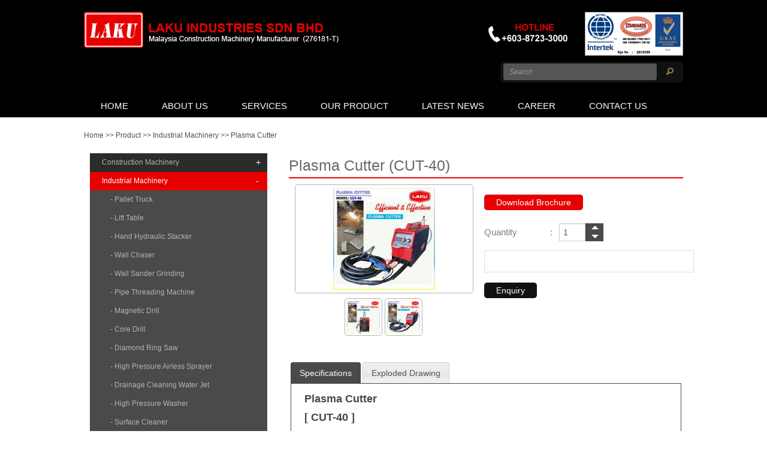

--- FILE ---
content_type: text/html; charset=UTF-8
request_url: https://www.laku.com.my/product/plasma-cutter-cut-40/
body_size: 56371
content:

<!doctype html>
<!--[if lt IE 7 ]><html class="ie ie6"> <![endif]-->
<!--[if IE 7 ]><html class="ie ie7"> <![endif]-->
<!--[if IE 8 ]><html class="ie ie8"> <![endif]-->
<!--[if (gte IE 9)|!(IE)]><!-->
<html>
<!--<![endif]-->
<head>
<title>Plasma Cutter (CUT-40)</title>
<meta name="google-site-verification" content="WtavWwbJjL3pyD98R-t_gq2WZa0-tzIGvyiYyMyWu2o" />
<meta http-equiv="X-Ua-Compatible" content="IE=Edge" />
<meta charset="UTF-8" />
<meta name="viewport" content="width=device-width, initial-scale=1.0">
<meta name="robots" content="index,follow,noodp" />
<meta name="Distribution" content="Global" />
<meta name="keywords" content="Plasma Cutter">
<meta name="description" content="Plasma Cutter (CUT-40)" />
<meta name="AREA" content="general">
<meta HTTP-EQUIV="Audience" content="all">
<meta name="author" content="https://www.laku.com.my:443/product/plasma-cutter-cut-40/">
<META HTTP-EQUIV="CHARSET" content="text/html;charset=us-ASCII">
<meta HTTP-EQUIV="content-language" CONTENT="en-US">
<meta name="RATING" CONTENT="General">
<link rel="canonical" href="https://www.laku.com.my:443/product/plasma-cutter-cut-40/" />
<link rel="shortcut icon" href="https://www.laku.com.my/images/tw_icon.ico" type="image/x-icon" >
<meta name="google-translate-customization" content="272b36bbab850282-4be6c8e1b433582f-g1d06b393eb60517b-12"></meta>

<script>
  (function(i,s,o,g,r,a,m){i['GoogleAnalyticsObject']=r;i[r]=i[r]||function(){
  (i[r].q=i[r].q||[]).push(arguments)},i[r].l=1*new Date();a=s.createElement(o),
  m=s.getElementsByTagName(o)[0];a.async=1;a.src=g;m.parentNode.insertBefore(a,m)
  })(window,document,'script','//www.google-analytics.com/analytics.js','ga');

  ga('create', 'UA-58316370-1', 'auto');
  ga('send', 'pageview');

</script>

<!-- Google Tag Manager -->
<script>(function(w,d,s,l,i){w[l]=w[l]||[];w[l].push({'gtm.start':
new Date().getTime(),event:'gtm.js'});var f=d.getElementsByTagName(s)[0],
j=d.createElement(s),dl=l!='dataLayer'?'&l='+l:'';j.async=true;j.src=
'https://www.googletagmanager.com/gtm.js?id='+i+dl;f.parentNode.insertBefore(j,f);
})(window,document,'script','dataLayer','GTM-KPHV9GX');</script>
<!-- End Google Tag Manager -->
<!--js-->
<script src="https://www.laku.com.my/js/jquery-1.8.2.min.js"></script>

<!--[if lt IE 9]>
    <script src="http://html5shiv.googlecode.com/svn/trunk/html5.js"></script>
<![endif]-->
<script src="https://www.laku.com.my/js/respond.src.js"></script>
<script src="https://www.laku.com.my/js/jquery-ui-1.8.20.custom.min.js"></script>
<script src="https://www.laku.com.my/bootstrap/js/bootstrap.min.js"></script>
<script src="https://www.laku.com.my/js/flexslider/jquery.flexslider.js"></script>
<script src="https://www.laku.com.my/js/jquery.html5-placeholder-shim.js"></script>
<script src="https://www.laku.com.my/js/jquery.colorbox.js"></script>

<!--[if lt IE 9]>
	<script src="https://www.laku.com.my/js/css3-mediaqueries.js"></script>
<![endif]-->
<!--end js-->

<link rel="stylesheet" href="https://www.laku.com.my/css/style.css">
<link rel="stylesheet" href="https://www.laku.com.my/css/jquery-ui-1.8.20.custom.css">
<link rel="stylesheet" href="https://www.laku.com.my/js/flexslider/flexslider.css"/>
<link rel="stylesheet" href="https://www.laku.com.my/bootstrap/css/bootstrap.css"/>
<link rel="stylesheet" href="https://www.laku.com.my/bootstrap/css/bootstrap-responsive.css"/>
<link rel="stylesheet" href="https://www.laku.com.my/css/colorbox.css">

<script>
jQuery( document ).ready( function( $ ) {
	
	$('body').addClass('js');
	  var $menu = $('#navmenu'),
	  	  $menulink = $('.navmenu-link'),
	  	  $menuTrigger = $('.has-subnavmenu > a .menuplus');

	$menulink.click(function(e) {
		e.preventDefault();
		$menulink.toggleClass('active');
		$menu.toggleClass('active');
	});

	$menuTrigger.click(function(e) {
		e.preventDefault();
		var $this = $(this).parent();
		var curIcon = $(this).html();
		if( curIcon == '+'){
			$(this).html('-');
		}else{
			$(this).html('+');
		}
		$this.toggleClass('active').next('ul').toggleClass('active');
	});

	$(function () {
		$(window).scroll(function () {
			if ($(this).scrollTop() > 100) {
				$('#back-top').fadeIn();
			} else {
				$('#back-top').fadeOut();
			}
		});

		// scroll body to 0px on click
		$('#back-top').click(function () {
			$('body,html').animate({
				scrollTop: 0
			}, 800);
			return false;
		});
	});
});
</script>

</head>
<body>
    <!-- Google Tag Manager (noscript) -->
    <noscript><iframe src="https://www.googletagmanager.com/ns.html?id=GTM-KPHV9GX"
    height="0" width="0" style="display:none;visibility:hidden"></iframe></noscript>
    <!-- End Google Tag Manager (noscript) -->

	<div id="back-top"><img src="https://www.laku.com.my/images/icon_top.png" alt="" /></div>
	<div id="wrap">
		<div class="headerDiv">
			<div class="container">
				<div class="row-fluid mt-20">
			    	<div class="span6 mylogoDiv">
			        	<a href="https://www.laku.com.my/"><img src="https://www.laku.com.my/images/icons/logo.png" alt="" /></a>
			        </div>
			    	<div class="span6">
			    		<div class="isoDiv">
			    			<img src="https://www.laku.com.my/images/hotline.png" alt="Hotline 1700-81-4877" />
			    			&nbsp;&nbsp;
			    			<img src="https://www.laku.com.my/images/iso.jpg" alt="ISO" />
			    		</div>
			    		<div id="search-form">
							<form method="get" id="searchform" action="https://www.laku.com.my/product/">
								<input name="s" id="searchinput" placeholder="Search" type="text" value="">
								<input id="searchsubmit" type="submit" value="">
							</form>
						</div>
			    	</div>
			    </div>
				<div class="clearfix"></div>
			    <div class="row-fluid myMenu">
			    	<div class="span12 myNavDiv">
			        	<a class="navmenu-link" href="#menu">Menu</a>
						<nav id="navmenu" class="navmenu">
							<ul>
					        									        											        <li>
								        		<a href="https://www.laku.com.my/home/" class=" ">Home</a>
								        	</li>
								        									        									        	<li class="has-subnavmenu">
					        					<a href="https://www.laku.com.my/about-us/" class="">About us <div class="menuplus">+</div></a>
					        					<ul class="sub-navmenu">
					        											        					</ul>
					        				</li>
								        									        									        	<li class="has-subnavmenu">
					        					<a href="http://www.laku.com.my/our-services" class="">Services <div class="menuplus">+</div></a>
					        					<ul class="sub-navmenu">
					        																		        	<li><a href="https://www.laku.com.my/our-services/" class=" child1">Our Services</a></li>
												        						        					</ul>
					        				</li>
								        									        									        	<li class="has-subnavmenu">
					        					<a href="https://www.laku.com.my/our-product/" class="">Our Product <div class="menuplus">+</div></a>
					        					<ul class="sub-navmenu">
					        																		        	<li><a href="http://www.laku.com.my/category/construction-machinery/" class=" child1">Construction Machinery</a></li>
												        													        	<li><a href="http://www.laku.com.my/category/industrial-machinery/" class=" child1">Industrial Machinery</a></li>
												        													        	<li><a href="http://www.laku.com.my/category/agricultural-machinery/" class=" child1">Agricultural Machinery</a></li>
												        													        	<li><a href="http://www.laku.com.my/category/food-machinery/" class=" child1">Food Machinery</a></li>
												        													        	<li><a href="http://www.laku.com.my/category/used-machines/" class=" child1">Used Machines</a></li>
												        						        					</ul>
					        				</li>
								        									        											        <li>
								        		<a href="https://www.laku.com.my/latest-news/" class=" ">Latest News</a>
								        	</li>
								        									        											        <li>
								        		<a href="https://www.laku.com.my/career/" class=" ">Career</a>
								        	</li>
								        									        											        <li>
								        		<a href="https://www.laku.com.my/contact-us/" class=" ">Contact Us</a>
								        	</li>
								        						        </ul>
						</nav>
			        </div>
			        
				</div>
				<div class="clearfix"></div>
			</div>
		</div>
		<div class="container">	<link rel="stylesheet" type="text/css" href="https://www.laku.com.my/js/jrating/jRating.jquery.css" media="screen" />
	<script type="text/javascript" src="https://www.laku.com.my/js/jrating/jRating.jquery.js"></script>
	<script type="text/javascript" src="https://www.laku.com.my/js/flexisel/jquery.flexisel.js"></script>
	<link rel="stylesheet" type="text/css" media="all" href="https://www.laku.com.my/js/flexisel/flexisel.css" />

	<script type="text/javascript">
	jQuery(document).ready(function(){
		jQuery("a.groupImage").colorbox({rel:'group1', reposition: true, maxWidth:'100%'});
		
		$("#myflexiselFea").flexisel({
			animationSpeed: 250,
			visibleItems:4,
			enableResponsiveBreakpoints: true,
	    	responsiveBreakpoints: { 
	    		portrait: { 
	    			changePoint:480,
	    			visibleItems: 1
	    		}, 
	    		landscape: { 
	    			changePoint:640,
	    			visibleItems: 2
	    		},
	    		tablet: { 
	    			changePoint:978,
	    			visibleItems: 3
	    		}
	    	}
	    });
	    $( "#tabs" ).tabs();
	});
	</script>
    
    <div class="row-fluid" style="margin:10px 0;">
    	<div class="span12 breadcrumbsDiv">
    		<a href="https://www.laku.com.my/">Home</a>&nbsp;>>&nbsp;<a href="https://www.laku.com.my/product/">Product</a>&nbsp;>>&nbsp;<a href="https://www.laku.com.my/category/industrial-machinery/">Industrial Machinery</a>&nbsp;>>&nbsp;<a href="https://www.laku.com.my/category/plasma-cutter/">Plasma Cutter</a>    	</div>
    </div>
    
    <div class="row-fluid" id="prodContDiv">
    	<div class="span4">
    		
<script type="text/javascript">
jQuery(document).ready(function(){
 	var $menuTrigger1 = $('.menutop > div.toggle');
	$menuTrigger1.click(function(e) {
		e.preventDefault();
		var $this = $(this).parent();
		var curIcon = $(this).html();
		if( curIcon == '+'){
			$(this).html('-');
		}else{
			$(this).html('+');
		}
		$this.toggleClass('active').next('ul').toggleClass('active');
	});
});
</script>

<div class="catNavDiv">
		<div id="menu1">
	 	<ul class="navmenu1">
	 			   		<li>
	   			<div class="menutop ">
	   				<a href="https://www.laku.com.my/category/construction-machinery/" class="">Construction Machinery</a>
	   					   					<div class="toggle">+</div></div>
	   					<ul class="submenu">
	   						   							<li>
	   								<div class="menutop  ">
	   									<a href="https://www.laku.com.my/category/vibratory-plate-compactor/" class="">- Vibratory Plate Compactor</a>
	   															   					</div>
						   					   							</li>
	   							   							<li>
	   								<div class="menutop  ">
	   									<a href="https://www.laku.com.my/category/tamping-rammer/" class="">- Tamping Rammer</a>
	   															   					</div>
						   					   							</li>
	   							   							<li>
	   								<div class="menutop  ">
	   									<a href="https://www.laku.com.my/category/concrete-cutter/" class="">- Concrete Cutter</a>
	   															   					</div>
						   					   							</li>
	   							   							<li>
	   								<div class="menutop  ">
	   									<a href="https://www.laku.com.my/category/concrete-trowelling-machine/" class="">- Concrete Trowelling Machine</a>
	   															   					</div>
						   					   							</li>
	   							   							<li>
	   								<div class="menutop  ">
	   									<a href="https://www.laku.com.my/category/concrete-screed/" class="">- Concrete Screed</a>
	   															   					</div>
						   					   							</li>
	   							   							<li>
	   								<div class="menutop  ">
	   									<a href="https://www.laku.com.my/category/screed-rail/" class="">- Screed Rail</a>
	   															   					</div>
						   					   							</li>
	   							   							<li>
	   								<div class="menutop  ">
	   									<a href="https://www.laku.com.my/category/tile-breaker/" class="">- Tile Breaker</a>
	   															   					</div>
						   					   							</li>
	   							   							<li>
	   								<div class="menutop  ">
	   									<a href="https://www.laku.com.my/category/surface-preparation-machinery/" class="">- Surface Preparation Machinery</a>
	   															   					</div>
						   					   							</li>
	   							   							<li>
	   								<div class="menutop  ">
	   									<a href="https://www.laku.com.my/category/pendulum-type-concrete-vibrator/" class="">- Pendulum Type Concrete Vibrator</a>
	   															   					</div>
						   					   							</li>
	   							   							<li>
	   								<div class="menutop  ">
	   									<a href="https://www.laku.com.my/category/submersible-pump/" class="">- Submersible Pump</a>
	   															   					</div>
						   					   							</li>
	   							   							<li>
	   								<div class="menutop  ">
	   									<a href="https://www.laku.com.my/category/drive-unit/" class="">- Drive Unit</a>
	   															   					</div>
						   					   							</li>
	   							   							<li>
	   								<div class="menutop  ">
	   									<a href="https://www.laku.com.my/category/self-priming-centrifugal-pump/" class="">- Self Priming Centrifugal Pump</a>
	   															   					</div>
						   					   							</li>
	   							   							<li>
	   								<div class="menutop  ">
	   									<a href="https://www.laku.com.my/category/sakura-self-priming-pump/" class="">- Sakura Self Priming Pump</a>
	   															   					</div>
						   					   							</li>
	   							   							<li>
	   								<div class="menutop  ">
	   									<a href="https://www.laku.com.my/category/submersible-sewage-pump-wq100-10/" class="">- Submersible Sewage Pump (WQ100-10)</a>
	   															   					</div>
						   					   							</li>
	   							   							<li>
	   								<div class="menutop  ">
	   									<a href="https://www.laku.com.my/category/submersible-sewage-pump-ks-series/" class="">- Submersible Sewage Pump (KS-Series)</a>
	   															   					</div>
						   					   							</li>
	   							   							<li>
	   								<div class="menutop  ">
	   									<a href="https://www.laku.com.my/category/pneumatic-diaphragm-pump/" class="">- Pneumatic Diaphragm Pump</a>
	   															   					</div>
						   					   							</li>
	   							   							<li>
	   								<div class="menutop  ">
	   									<a href="https://www.laku.com.my/category/high-pressure-cleaner/" class="">- High Pressure Cleaner</a>
	   															   					</div>
						   					   							</li>
	   							   							<li>
	   								<div class="menutop  ">
	   									<a href="https://www.laku.com.my/category/plunger-pump/" class="">- Plunger Pump</a>
	   															   					</div>
						   					   							</li>
	   							   							<li>
	   								<div class="menutop  ">
	   									<a href="https://www.laku.com.my/category/sludge-pump/" class="">- Sludge Pump</a>
	   															   					</div>
						   					   							</li>
	   							   							<li>
	   								<div class="menutop  ">
	   									<a href="https://www.laku.com.my/category/lay-flat-hose/" class="">- Lay Flat Hose</a>
	   															   					</div>
						   					   							</li>
	   							   							<li>
	   								<div class="menutop  ">
	   									<a href="https://www.laku.com.my/category/corrugated-suction-hose/" class="">- Corrugated Suction Hose</a>
	   															   					</div>
						   					   							</li>
	   							   							<li>
	   								<div class="menutop  ">
	   									<a href="https://www.laku.com.my/category/centrifugal-lorry-washing-pump/" class="">- Centrifugal Lorry Washing Pump</a>
	   															   					</div>
						   					   							</li>
	   							   							<li>
	   								<div class="menutop  ">
	   									<a href="https://www.laku.com.my/category/hydraulic-submersible-water-pump/" class="">- Hydraulic Submersible Water Pump</a>
	   															   					</div>
						   					   							</li>
	   							   							<li>
	   								<div class="menutop  ">
	   									<a href="https://www.laku.com.my/category/river-sand-pump/" class="">- River Sand Pump</a>
	   															   					</div>
						   					   							</li>
	   							   							<li>
	   								<div class="menutop  ">
	   									<a href="https://www.laku.com.my/category/diesel-engine-centrifugal-water-pump/" class="">- Diesel Engine Centrifugal Water Pump</a>
	   															   					</div>
						   					   							</li>
	   							   							<li>
	   								<div class="menutop  ">
	   									<a href="https://www.laku.com.my/category/fuel-transfer-pump-with-meter/" class="">- Fuel Transfer Pump with Meter</a>
	   															   					</div>
						   					   							</li>
	   							   							<li>
	   								<div class="menutop  ">
	   									<a href="https://www.laku.com.my/category/bar-bender-bar-cutter/" class="">- Bar Bender & Bar Cutter</a>
	   															   					</div>
						   					   							</li>
	   							   							<li>
	   								<div class="menutop  ">
	   									<a href="https://www.laku.com.my/category/rebar-cutter-rebar-bender/" class="">- Rebar Cutter & Rebar Bender</a>
	   															   					</div>
						   					   							</li>
	   							   							<li>
	   								<div class="menutop  ">
	   									<a href="https://www.laku.com.my/category/masonry-saw/" class="">- Masonry Saw</a>
	   															   					</div>
						   					   							</li>
	   							   							<li>
	   								<div class="menutop  ">
	   									<a href="https://www.laku.com.my/category/concrete-mixer/" class="">- Concrete Mixer</a>
	   															   					</div>
						   					   							</li>
	   							   							<li>
	   								<div class="menutop  ">
	   									<a href="https://www.laku.com.my/category/pan-mixer/" class="">- Pan Mixer</a>
	   															   					</div>
						   					   							</li>
	   							   							<li>
	   								<div class="menutop  ">
	   									<a href="https://www.laku.com.my/category/grout-pump/" class="">- Grout Pump</a>
	   															   					</div>
						   					   							</li>
	   							   							<li>
	   								<div class="menutop  ">
	   									<a href="https://www.laku.com.my/category/portable-lifting-hoist/" class="">- Portable Lifting Hoist</a>
	   															   					</div>
						   					   							</li>
	   							   							<li>
	   								<div class="menutop  ">
	   									<a href="https://www.laku.com.my/category/walk-behind-roller-compactor/" class="">- Walk-behind Roller Compactor</a>
	   															   					</div>
						   					   							</li>
	   							   							<li>
	   								<div class="menutop  ">
	   									<a href="https://www.laku.com.my/category/external-vibrator/" class="">- External Vibrator</a>
	   															   					</div>
						   					   							</li>
	   							   							<li>
	   								<div class="menutop  ">
	   									<a href="https://www.laku.com.my/category/road-curb-machine/" class="">- Road Curb Machine</a>
	   															   					</div>
						   					   							</li>
	   							   							<li>
	   								<div class="menutop  ">
	   									<a href="https://www.laku.com.my/category/mini-curb-machine/" class="">- Mini Curb Machine</a>
	   															   					</div>
						   					   							</li>
	   							   							<li>
	   								<div class="menutop  ">
	   									<a href="https://www.laku.com.my/category/road-marking-machine/" class="">- Road Marking Machine</a>
	   															   					</div>
						   					   							</li>
	   							   							<li>
	   								<div class="menutop  ">
	   									<a href="https://www.laku.com.my/category/thermoplastic-preheater/" class="">- Thermoplastic Preheater</a>
	   															   					</div>
						   					   							</li>
	   							   							<li>
	   								<div class="menutop  ">
	   									<a href="https://www.laku.com.my/category/line-marking-machine/" class="">- Line Marking Machine</a>
	   															   					</div>
						   					   							</li>
	   							   							<li>
	   								<div class="menutop  ">
	   									<a href="https://www.laku.com.my/category/concrete-bucket/" class="">- Concrete Bucket</a>
	   															   					</div>
						   					   							</li>
	   							   							<li>
	   								<div class="menutop  ">
	   									<a href="https://www.laku.com.my/category/screed-pump/" class="">- Screed Pump</a>
	   															   					</div>
						   					   							</li>
	   							   							<li>
	   								<div class="menutop  ">
	   									<a href="https://www.laku.com.my/category/vibroair-paving-breaker/" class="">- VIBROAIR Paving Breaker</a>
	   															   					</div>
						   					   							</li>
	   							   							<li>
	   								<div class="menutop  ">
	   									<a href="https://www.laku.com.my/category/mortar-pump/" class="">- Mortar Pump</a>
	   															   					</div>
						   					   							</li>
	   							   							<li>
	   								<div class="menutop  ">
	   									<a href="https://www.laku.com.my/category/lighting-tower/" class="">- Lighting Tower</a>
	   															   					</div>
						   					   							</li>
	   							   							<li>
	   								<div class="menutop  ">
	   									<a href="https://www.laku.com.my/category/oil-tray-laku-industries-sdn-bhd/" class="">- Oil Tray</a>
	   															   					</div>
						   					   							</li>
	   							   							<li>
	   								<div class="menutop  ">
	   									<a href="https://www.laku.com.my/category/changchai-diesel-generator/" class="">- ChangChai Diesel Generator</a>
	   															   					</div>
						   					   							</li>
	   							   							<li>
	   								<div class="menutop  ">
	   									<a href="https://www.laku.com.my/category/bare-engine/" class="">- Bare Engine</a>
	   															   					</div>
						   					   							</li>
	   							   							<li>
	   								<div class="menutop  ">
	   									<a href="https://www.laku.com.my/category/sakura-gasoline-engine/" class="">- Sakura Gasoline Engine</a>
	   															   					</div>
						   					   							</li>
	   							   					</ul>
	   						   		</li>
	   			   		<li>
	   			<div class="menutop myactive">
	   				<a href="https://www.laku.com.my/category/industrial-machinery/" class="">Industrial Machinery</a>
	   					   					<div class="toggle">-</div></div>
	   					<ul class="submenu active">
	   						   							<li>
	   								<div class="menutop  ">
	   									<a href="https://www.laku.com.my/category/pallet-truck/" class="">- Pallet Truck</a>
	   															   					</div>
						   					   							</li>
	   							   							<li>
	   								<div class="menutop  ">
	   									<a href="https://www.laku.com.my/category/lift-table/" class="">- Lift Table</a>
	   															   					</div>
						   					   							</li>
	   							   							<li>
	   								<div class="menutop  ">
	   									<a href="https://www.laku.com.my/category/hand-hydraulic-stacker/" class="">- Hand Hydraulic Stacker</a>
	   															   					</div>
						   					   							</li>
	   							   							<li>
	   								<div class="menutop  ">
	   									<a href="https://www.laku.com.my/category/wall-chaser/" class="">- Wall Chaser</a>
	   															   					</div>
						   					   							</li>
	   							   							<li>
	   								<div class="menutop  ">
	   									<a href="https://www.laku.com.my/category/wall-sander-grinding/" class="">- Wall Sander Grinding</a>
	   															   					</div>
						   					   							</li>
	   							   							<li>
	   								<div class="menutop  ">
	   									<a href="https://www.laku.com.my/category/pipe-threading-machine/" class="">- Pipe Threading Machine</a>
	   															   					</div>
						   					   							</li>
	   							   							<li>
	   								<div class="menutop  ">
	   									<a href="https://www.laku.com.my/category/magnetic-drill/" class="">- Magnetic Drill</a>
	   															   					</div>
						   					   							</li>
	   							   							<li>
	   								<div class="menutop  ">
	   									<a href="https://www.laku.com.my/category/core-drill/" class="">- Core Drill</a>
	   															   					</div>
						   					   							</li>
	   							   							<li>
	   								<div class="menutop  ">
	   									<a href="https://www.laku.com.my/category/diamond-ring-saw/" class="">- Diamond Ring Saw</a>
	   															   					</div>
						   					   							</li>
	   							   							<li>
	   								<div class="menutop  ">
	   									<a href="https://www.laku.com.my/category/high-pressure-airless-sprayer/" class="">- High Pressure Airless Sprayer</a>
	   															   					</div>
						   					   							</li>
	   							   							<li>
	   								<div class="menutop  ">
	   									<a href="https://www.laku.com.my/category/drainage-cleaning-water-jet/" class="">- Drainage Cleaning Water Jet</a>
	   															   					</div>
						   					   							</li>
	   							   							<li>
	   								<div class="menutop  ">
	   									<a href="https://www.laku.com.my/category/high-pressure-washer/" class="">- High Pressure Washer</a>
	   															   					</div>
						   					   							</li>
	   							   							<li>
	   								<div class="menutop  ">
	   									<a href="https://www.laku.com.my/category/surface-cleaner/" class="">- Surface Cleaner</a>
	   															   					</div>
						   					   							</li>
	   							   							<li>
	   								<div class="menutop  ">
	   									<a href="https://www.laku.com.my/category/variable-frequency-pump-system/" class="">- Variable-Frequency Pump System</a>
	   															   					</div>
						   					   							</li>
	   							   							<li>
	   								<div class="menutop  ">
	   									<a href="https://www.laku.com.my/category/portable-welding-machine/" class="">- Portable Welding Machine</a>
	   															   					</div>
						   					   							</li>
	   							   							<li>
	   								<div class="menutop  myactive">
	   									<a href="https://www.laku.com.my/category/plasma-cutter/" class="activeLink">- Plasma Cutter</a>
	   															   					</div>
						   					   							</li>
	   							   							<li>
	   								<div class="menutop  ">
	   									<a href="https://www.laku.com.my/category/gasoline-welding-machine/" class="">- Gasoline Welding Machine</a>
	   															   					</div>
						   					   							</li>
	   							   							<li>
	   								<div class="menutop  ">
	   									<a href="https://www.laku.com.my/category/oil-free-air-compressor/" class="">- OIL-FREE Air Compressor</a>
	   															   					</div>
						   					   							</li>
	   							   							<li>
	   								<div class="menutop  ">
	   									<a href="https://www.laku.com.my/category/pneumatic-tools/" class="">- Pneumatic Tools</a>
	   															   					</div>
						   					   							</li>
	   							   							<li>
	   								<div class="menutop  ">
	   									<a href="https://www.laku.com.my/category/magnetic-lifter/" class="">- Magnetic Lifter</a>
	   															   					</div>
						   					   							</li>
	   							   							<li>
	   								<div class="menutop  ">
	   									<a href="https://www.laku.com.my/category/electric-chain-hoist/" class="">- Electric Chain Hoist</a>
	   															   					</div>
						   					   							</li>
	   							   							<li>
	   								<div class="menutop  ">
	   									<a href="https://www.laku.com.my/category/concrete-block-clamp/" class="">- Concrete Block Clamp</a>
	   															   					</div>
						   					   							</li>
	   							   							<li>
	   								<div class="menutop  ">
	   									<a href="https://www.laku.com.my/category/electric-shop-press/" class="">- Electric Shop Press</a>
	   															   					</div>
						   					   							</li>
	   							   							<li>
	   								<div class="menutop  ">
	   									<a href="https://www.laku.com.my/category/robin-generators/" class="">- Robin Generators</a>
	   															   					</div>
						   					   							</li>
	   							   							<li>
	   								<div class="menutop  ">
	   									<a href="https://www.laku.com.my/category/zs-power-gasoline-generator/" class="">- ZS POWER Gasoline Generator</a>
	   															   					</div>
						   					   							</li>
	   							   							<li>
	   								<div class="menutop  ">
	   									<a href="https://www.laku.com.my/category/zs-power-generator/" class="">- ZS POWER Generator</a>
	   															   					</div>
						   					   							</li>
	   							   							<li>
	   								<div class="menutop  ">
	   									<a href="https://www.laku.com.my/category/atlanta-silent-diesel-generator/" class="">- Atlanta Silent Diesel Generator</a>
	   															   					</div>
						   					   							</li>
	   							   							<li>
	   								<div class="menutop  ">
	   									<a href="https://www.laku.com.my/category/hydraulic-power-pack/" class="">- Hydraulic Power Pack</a>
	   															   					</div>
						   					   							</li>
	   							   							<li>
	   								<div class="menutop  ">
	   									<a href="https://www.laku.com.my/category/mini-skid-steer-loader/" class="">- Mini Skid Steer Loader</a>
	   															   					</div>
						   					   							</li>
	   							   							<li>
	   								<div class="menutop  ">
	   									<a href="https://www.laku.com.my/category/self-propelled-scissor-lifts/" class="">- Self-Propelled Scissor Lifts</a>
	   															   					</div>
						   					   							</li>
	   							   							<li>
	   								<div class="menutop  ">
	   									<a href="https://www.laku.com.my/category/worm-gear-box/" class="">- Worm Gear Box</a>
	   															   					</div>
						   					   							</li>
	   							   							<li>
	   								<div class="menutop  ">
	   									<a href="https://www.laku.com.my/category/electric-motor/" class="">- Electric Motor</a>
	   															   					</div>
						   					   							</li>
	   							   							<li>
	   								<div class="menutop  ">
	   									<a href="https://www.laku.com.my/category/vacuum-cleaner/" class="">- Vacuum Cleaner</a>
	   															   					</div>
						   					   							</li>
	   							   							<li>
	   								<div class="menutop  ">
	   									<a href="https://www.laku.com.my/category/flow-meter/" class="">- Flow Meter</a>
	   															   					</div>
						   					   							</li>
	   							   							<li>
	   								<div class="menutop  ">
	   									<a href="https://www.laku.com.my/category/conveyor/" class="">- Conveyor</a>
	   															   					</div>
						   					   							</li>
	   							   							<li>
	   								<div class="menutop  ">
	   									<a href="https://www.laku.com.my/category/wheel-series/" class="">- Wheel Series</a>
	   															   					</div>
						   					   							</li>
	   							   							<li>
	   								<div class="menutop  ">
	   									<a href="https://www.laku.com.my/category/200w-solar-light/" class="">- 200W Solar Light</a>
	   															   					</div>
						   					   							</li>
	   							   					</ul>
	   						   		</li>
	   			   		<li>
	   			<div class="menutop ">
	   				<a href="https://www.laku.com.my/category/agricultural-machinery/" class="">Agricultural Machinery</a>
	   					   					<div class="toggle">+</div></div>
	   					<ul class="submenu">
	   						   							<li>
	   								<div class="menutop  ">
	   									<a href="https://www.laku.com.my/category/brush-cutter/" class="">- Brush Cutter</a>
	   															   					</div>
						   					   							</li>
	   							   							<li>
	   								<div class="menutop  ">
	   									<a href="https://www.laku.com.my/category/knapsack-sprayer-psh-350/" class="">- Knapsack Sprayer (PSH-350)</a>
	   															   					</div>
						   					   							</li>
	   							   							<li>
	   								<div class="menutop  ">
	   									<a href="https://www.laku.com.my/category/knapsack-sprayer-lks-900/" class="">- Knapsack Sprayer (LKS-900)</a>
	   															   					</div>
						   					   							</li>
	   							   							<li>
	   								<div class="menutop  ">
	   									<a href="https://www.laku.com.my/category/power-sprayer/" class="">- Power Sprayer</a>
	   															   					</div>
						   					   							</li>
	   							   							<li>
	   								<div class="menutop  ">
	   									<a href="https://www.laku.com.my/category/blower/" class="">- Blower</a>
	   															   					</div>
						   					   							</li>
	   							   							<li>
	   								<div class="menutop  ">
	   									<a href="https://www.laku.com.my/category/cultivator/" class="">- Cultivator</a>
	   															   					</div>
						   					   							</li>
	   							   							<li>
	   								<div class="menutop  ">
	   									<a href="https://www.laku.com.my/category/walking-tractor/" class="">- Walking Tractor</a>
	   															   					</div>
						   					   							</li>
	   							   							<li>
	   								<div class="menutop  ">
	   									<a href="https://www.laku.com.my/category/mini-tiller/" class="">- Mini Tiller</a>
	   															   					</div>
						   					   							</li>
	   							   							<li>
	   								<div class="menutop  ">
	   									<a href="https://www.laku.com.my/category/sod-cutter/" class="">- Sod Cutter</a>
	   															   					</div>
						   					   							</li>
	   							   							<li>
	   								<div class="menutop  ">
	   									<a href="https://www.laku.com.my/category/lawn-mower/" class="">- Lawn Mower</a>
	   															   					</div>
						   					   							</li>
	   							   							<li>
	   								<div class="menutop  ">
	   									<a href="https://www.laku.com.my/category/self-propel-lawn-mower/" class="">- Self Propel Lawn Mower</a>
	   															   					</div>
						   					   							</li>
	   							   							<li>
	   								<div class="menutop  ">
	   									<a href="https://www.laku.com.my/category/walk-behind-sweeper-zg-55t/" class="">- Walk Behind Sweeper (ZG-55T)</a>
	   															   					</div>
						   					   							</li>
	   							   							<li>
	   								<div class="menutop  ">
	   									<a href="https://www.laku.com.my/category/hedge-trimmer/" class="">- Hedge Trimmer</a>
	   															   					</div>
						   					   							</li>
	   							   							<li>
	   								<div class="menutop  ">
	   									<a href="https://www.laku.com.my/category/chainsaw/" class="">- Chainsaw</a>
	   															   					</div>
						   					   							</li>
	   							   							<li>
	   								<div class="menutop  ">
	   									<a href="https://www.laku.com.my/category/petrol-saw/" class="">- Petrol Saw</a>
	   															   					</div>
						   					   							</li>
	   							   							<li>
	   								<div class="menutop  ">
	   									<a href="https://www.laku.com.my/category/trencher/" class="">- Trencher</a>
	   															   					</div>
						   					   							</li>
	   							   							<li>
	   								<div class="menutop  ">
	   									<a href="https://www.laku.com.my/category/lawn-roller/" class="">- Lawn Roller</a>
	   															   					</div>
						   					   							</li>
	   							   							<li>
	   								<div class="menutop  ">
	   									<a href="https://www.laku.com.my/category/stump-grinder/" class="">- Stump Grinder</a>
	   															   					</div>
						   					   							</li>
	   							   							<li>
	   								<div class="menutop  ">
	   									<a href="https://www.laku.com.my/category/wood-chipper/" class="">- Wood Chipper</a>
	   															   					</div>
						   					   							</li>
	   							   							<li>
	   								<div class="menutop  ">
	   									<a href="https://www.laku.com.my/category/grass-chopper-machine/" class="">- Grass Chopper Machine</a>
	   															   					</div>
						   					   							</li>
	   							   							<li>
	   								<div class="menutop  ">
	   									<a href="https://www.laku.com.my/category/piling-machine/" class="">- Piling Machine</a>
	   															   					</div>
						   					   							</li>
	   							   							<li>
	   								<div class="menutop  ">
	   									<a href="https://www.laku.com.my/category/earth-auger/" class="">- Earth Auger</a>
	   															   					</div>
						   					   							</li>
	   							   							<li>
	   								<div class="menutop  ">
	   									<a href="https://www.laku.com.my/category/power-sprayer-160l-60l-tank/" class="">- Power Sprayer 160L / 60L Tank</a>
	   															   					</div>
						   					   							</li>
	   							   							<li>
	   								<div class="menutop  ">
	   									<a href="https://www.laku.com.my/category/pvc-spray-hose-air-hose/" class="">- PVC Spray Hose | Air Hose</a>
	   															   					</div>
						   					   							</li>
	   							   							<li>
	   								<div class="menutop  ">
	   									<a href="https://www.laku.com.my/category/thermal-fogger/" class="">- Thermal Fogger</a>
	   															   					</div>
						   					   							</li>
	   							   							<li>
	   								<div class="menutop  ">
	   									<a href="https://www.laku.com.my/category/mini-fogging-machine/" class="">- Mini Fogging Machine</a>
	   															   					</div>
						   					   							</li>
	   							   					</ul>
	   						   		</li>
	   			   		<li>
	   			<div class="menutop ">
	   				<a href="https://www.laku.com.my/category/food-machinery/" class="">Food Machinery</a>
	   					   					<div class="toggle">+</div></div>
	   					<ul class="submenu">
	   						   							<li>
	   								<div class="menutop  ">
	   									<a href="https://www.laku.com.my/category/food-mixer/" class="">- Food Mixer</a>
	   															   					</div>
						   					   							</li>
	   							   							<li>
	   								<div class="menutop  ">
	   									<a href="https://www.laku.com.my/category/spiral-mixer/" class="">- Spiral Mixer</a>
	   															   					</div>
						   					   							</li>
	   							   							<li>
	   								<div class="menutop  ">
	   									<a href="https://www.laku.com.my/category/dough-mixer/" class="">- Dough Mixer</a>
	   															   					</div>
						   					   							</li>
	   							   							<li>
	   								<div class="menutop  ">
	   									<a href="https://www.laku.com.my/category/bean-grinders/" class="">- Bean Grinders</a>
	   															   					</div>
						   					   							</li>
	   							   							<li>
	   								<div class="menutop  ">
	   									<a href="https://www.laku.com.my/category/bread-slicer/" class="">- Bread Slicer</a>
	   															   					</div>
						   					   							</li>
	   							   							<li>
	   								<div class="menutop  ">
	   									<a href="https://www.laku.com.my/category/bakery-ovens/" class="">- Bakery Ovens</a>
	   															   					</div>
						   					   							</li>
	   							   							<li>
	   								<div class="menutop  ">
	   									<a href="https://www.laku.com.my/category/bread-fermentation-box-prover/" class="">- Bread Fermentation Box (Prover)</a>
	   															   					</div>
						   					   							</li>
	   							   							<li>
	   								<div class="menutop  ">
	   									<a href="https://www.laku.com.my/category/disc-mills/" class="">- Disc Mills</a>
	   															   					</div>
						   					   							</li>
	   							   							<li>
	   								<div class="menutop  ">
	   									<a href="https://www.laku.com.my/category/food-grinder/" class="">- Food Grinder</a>
	   															   					</div>
						   					   							</li>
	   							   							<li>
	   								<div class="menutop  ">
	   									<a href="https://www.laku.com.my/category/ice-shaving-machines/" class="">- Ice Shaving Machines</a>
	   															   					</div>
						   					   							</li>
	   							   							<li>
	   								<div class="menutop  ">
	   									<a href="https://www.laku.com.my/category/snack-bar-machines/" class="">- Snack Bar Machines</a>
	   															   					</div>
						   					   							</li>
	   							   							<li>
	   								<div class="menutop  ">
	   									<a href="https://www.laku.com.my/category/commercial-kitchen-machines/" class="">- Commercial Kitchen Machines</a>
	   															   					</div>
						   					   							</li>
	   							   							<li>
	   								<div class="menutop  ">
	   									<a href="https://www.laku.com.my/category/noodle-making-cum-dough-mixer/" class="">- Noodle Making cum Dough Mixer</a>
	   															   					</div>
						   					   							</li>
	   							   							<li>
	   								<div class="menutop  ">
	   									<a href="https://www.laku.com.my/category/universal-fritters/" class="">- Universal Fritters</a>
	   															   					</div>
						   					   							</li>
	   							   							<li>
	   								<div class="menutop  ">
	   									<a href="https://www.laku.com.my/category/traditional-medicine-machine/" class="">- Traditional Medicine Machine</a>
	   															   					</div>
						   					   							</li>
	   							   							<li>
	   								<div class="menutop  ">
	   									<a href="https://www.laku.com.my/category/stainless-steel-table-cart/" class="">- Stainless Steel Table & Cart</a>
	   															   					</div>
						   					   							</li>
	   							   							<li>
	   								<div class="menutop  ">
	   									<a href="https://www.laku.com.my/category/insect-killers/" class="">- Insect Killers</a>
	   															   					</div>
						   					   							</li>
	   							   							<li>
	   								<div class="menutop  ">
	   									<a href="https://www.laku.com.my/category/ozone-disinfectant-machine/" class="">- Ozone Disinfectant Machine</a>
	   															   					</div>
						   					   							</li>
	   							   					</ul>
	   						   		</li>
	   			   		<li>
	   			<div class="menutop ">
	   				<a href="https://www.laku.com.my/category/used-machines/" class="">Used Machines</a>
	   					   					</div>
	   					   		</li>
	   			 	</ul>
	</div>
	 
</div>
    	</div>
    	<div class="span8">
    		<h1 style="margin-top:0px !important; color:#696969; border-bottom:2px solid #e70000; margin-bottom:10px !important;">Plasma Cutter (CUT-40)</h1>
    		<div id="noticeDiv2"></div>
    			    		<div class="productDetailDiv">
	    			<div class="imageContainer">
	    				<div class="feaImage">
	    					<a class="ajax groupImage" href="https://www.laku.com.my/images/uploads/product/418/lk_plasma-cutter-cut-40.jpg" title=""><img src="https://www.laku.com.my/images/uploads/product/418/thumb/thumb_plasma-cutter-cut-40.jpg" alt="Plasma Cutter (CUT-40)" /></a>
	    				</div>
	    						    				<div class="subImage">
		    														<a class="ajax groupImage" href="https://www.laku.com.my/images/uploads/product/418/lk_plasma-cutter-cut-40-1.jpg" title=""><img src="https://www.laku.com.my/images/uploads/product/418/thumb/thumb_plasma-cutter-cut-40-1.jpg" alt="Plasma Cutter (CUT-40)" title="" width="75"/></a>		
																	<a class="ajax groupImage" href="https://www.laku.com.my/images/uploads/product/418/lk_plasma-cutter-cut-40.jpg" title=""><img src="https://www.laku.com.my/images/uploads/product/418/thumb/thumb_plasma-cutter-cut-40.jpg" alt="Plasma Cutter (CUT-40)" title="" width="75"/></a>		
										    				</div>
	    					    			</div>
	    			<div class="prodInfoContainer">
	    				<div class="prodDesc"></div>
	    				<br/>
	    											<a href="?downloadFile=plasma-cutter-cut-40.pdf" class="submitBtn">Download Brochure</a>
							<br/><br/>
							    				<div class="prodInfoDiv1 mt-10">Quantity</div>
	    				<div class="prodInfoDiv2 mt-10">:</div>
	    				<div class="prodInfoDiv3">
	    					<div class="fleft qtyText">
								<input type="text" value="1" maxlength="12" id="qty1" class="qty mt-5" name="qty1" >
							</div>
							<div class="fleft">
								<div class="fleft_special">
									<div id="arrow_up"><a href="javascript:void(0)" title="qty1" class="add"><img src="https://www.laku.com.my/images/arrow_up.png" title="" alt="" /></a></div>
									<div id="arrow_down"><a href="javascript:void(0)" title="qty1" class="minus"><img src="https://www.laku.com.my/images/arrow_down.png" title="" alt="" /></a></div>
								</div>
							</div>
	    				</div>
	    				<div class="clear height-5">&nbsp;</div>
		    			
						<script type="text/javascript">
                        	jQuery(function() {
	                        	jQuery('#qty1').blur(function(){
		                        	var keyQty = jQuery('#qty1').val();
		                        	if(keyQty == '' || isNaN(keyQty) || keyQty < 1){
										jQuery('#qty1').val(1);
							  		}
	                        	});
								jQuery(".add").click(function() {
									var thisTitle = this.title;
									
									var oldValue = jQuery('#'+thisTitle).val();
									var newVal = 0;
									
									newVal = parseFloat(oldValue) + 1;
									
									jQuery('#'+thisTitle).val(newVal);
								});
								
								jQuery(".minus").click(function() {
									var thisTitle = this.title;
									
									var oldValue = jQuery('#'+thisTitle).val();
									var newVal = 0;
									
								  	if (oldValue >= 2) {
									  	newVal = parseFloat(oldValue) - 1;
								  	}
								  	if(oldValue < 2){
									  	newVal = 1;
									}
									jQuery('#'+thisTitle).val(newVal);
								});
							});
							
							function addToCart()
							{
								var attError = false;
								$("#submitBtn").css({'display':'none'});
	  							$(".loadingDiv").css({'display':'block'});
								$('#noticeDiv2').css({'display':'none'});
								var optionTotal = "0";
								var data = { 'option_value[]' : [], 'option_name[]' : []};
								if(optionTotal > 0){
									for(var x=0; x<optionTotal; x++){
										var thisName = $('#opt'+x).attr('name');
										var thisVal = $('#opt'+x).val();
										if(thisVal != ''){
											data['option_name[]'].push(thisName);
											data['option_value[]'].push(thisVal);
										}else{
											attError = true;
										}
									}
								}
								
								if(attError == false){
									$.ajax({
										type : 'POST',
										url : 'https://www.laku.com.my/cart/addToCart/',
										dataType : 'json',
										data: {
											prodname: 'Plasma Cutter (CUT-40)',
											sku: '418',
											qty: 1,
											option_name: data['option_name[]'],
											option_value: data['option_value[]']
										},
										success : function(data){
											$('#noticeDiv2').css({'display':'block'});
											$('#noticeDiv2').removeClass('notice_success');
											$('#noticeDiv2').removeClass('notice_error');
											if(data.status == true){
												$('#noticeDiv2').addClass('notice_success');
												$('#noticeDiv2').html(data.msg);
								        	}else{
									        	$('#noticeDiv2').addClass('notice_error');
												$('#noticeDiv2').html(data.msg);
								        	}
								        	$("#submitBtn").css({'display':'block'});
		  									$(".loadingDiv").css({'display':'none'});
										},
										error : function(XMLHttpRequest, textStatus, errorThrown) {
											console.log(XMLHttpRequest.responseText);
											console.log(textStatus);
											console.log(errorThrown);
											$("#submitBtn").css({'display':'block'});
							  				$(".loadingDiv").css({'display':'none'});
										}
									});
								}else{
									alert('Please select '+thisName+'.');
									$("#submitBtn").css({'display':'block'});
							  		$(".loadingDiv").css({'display':'none'});
								}
							}
                        </script>
                        <div class="reviewDiv">
                        	<!-- AddThis Button BEGIN -->
							<div class="addthis_toolbox addthis_default_style"
								addthis:url="https://www.laku.com.my/product/plasma-cutter-cut-40/"
							    addthis:title="Multiple addthis instances on same page"
							    addthis:description="An Example Description">
								<a class="addthis_button_facebook"></a>
								<a class="addthis_button_twitter"></a>
								<a class="addthis_button_google_plusone_share"></a>
								<a class="addthis_button_compact"></a>
								<a class="addthis_counter addthis_bubble_style"></a>
							</div>
							<script type="text/javascript" src="//s7.addthis.com/js/300/addthis_widget.js#pubid=xa-51adf9e418ddb087"></script>
							<!-- AddThis Button END -->
                        </div>
                        <br/>
                        <div id="submitBtn"><a href="#" onclick="addToCart(); return false;" class="submitBtn2">Enquiry</a></div>
                        <div class="loadingDiv">Loading ... </div>
	    			</div>
				</div>
						<div class="clearfix"></div>
			<br/><br/>
			<style>
			.ui-tabs .ui-tabs-panel {
				background:none;	
				border:1px solid #4a4a4a;
			}
			.ui-state-active, .ui-widget-content .ui-state-active, .ui-widget-header .ui-state-active {
				background:#4a4a4a !important;
				border:1px solid #4a4a4a;
			}
			.ui-state-active a, .ui-state-active a:link, .ui-state-active a:visited {
				color:#fff;
			}
			</style>
			<div id="tabs" style="border:none; background:none">
				<ul style="padding:0;background:none;border:none;">
					<li><a href="#tabs-1">Specifications</a></li>
					<li><a href="#tabs-2">Exploded Drawing</a></li>
				</ul>
				<div id="tabs-1">
					<p><strong><span style="font-size:18px;"><span style="font-family:verdana,geneva,sans-serif;">Plasma Cutter </span></span></strong></p>

<p><strong><span style="font-size:18px;"><span style="font-family:verdana,geneva,sans-serif;">[ CUT-40 ]</span></span></strong></p>

<p>&nbsp;</p>

<table align="left" border="0" cellpadding="0" cellspacing="0" width="463">
	<tbody>
		<tr>
			<td style="width:208px;">
			<p><span style="font-size:14px;"><span style="font-family:verdana,geneva,sans-serif;"><strong>Model</strong></span></span></p>
			</td>
			<td style="width:255px;">
			<p><span style="font-size:14px;"><span style="font-family:verdana,geneva,sans-serif;"><strong>CUT-40</strong></span></span></p>
			</td>
		</tr>
		<tr>
			<td style="width:208px;height:4px;">
			<p><span style="font-size:14px;"><span style="font-family:verdana,geneva,sans-serif;">Power Voltage</span></span></p>
			</td>
			<td style="width:255px;height:4px;">
			<p><span style="font-size:14px;"><span style="font-family:verdana,geneva,sans-serif;">220V, Single Phase &plusmn;15%</span></span></p>
			</td>
		</tr>
		<tr>
			<td style="width:208px;height:4px;">
			<p><span style="font-size:14px;"><span style="font-family:verdana,geneva,sans-serif;">Rated Input Power</span></span></p>
			</td>
			<td style="width:255px;height:4px;">
			<p><span style="font-size:14px;"><span style="font-family:verdana,geneva,sans-serif;">4.9kVA</span></span></p>
			</td>
		</tr>
		<tr>
			<td style="width:208px;height:4px;">
			<p><span style="font-size:14px;"><span style="font-family:verdana,geneva,sans-serif;">No-load Voltage</span></span></p>
			</td>
			<td style="width:255px;height:4px;">
			<p><span style="font-size:14px;"><span style="font-family:verdana,geneva,sans-serif;">230V</span></span></p>
			</td>
		</tr>
		<tr>
			<td style="width:208px;height:4px;">
			<p><span style="font-size:14px;"><span style="font-family:verdana,geneva,sans-serif;">Rated Output Current</span></span></p>
			</td>
			<td style="width:255px;height:4px;">
			<p><span style="font-size:14px;"><span style="font-family:verdana,geneva,sans-serif;">40A</span></span></p>
			</td>
		</tr>
		<tr>
			<td style="width:208px;height:4px;">
			<p><span style="font-size:14px;"><span style="font-family:verdana,geneva,sans-serif;">Rated Output Voltage</span></span></p>
			</td>
			<td style="width:255px;height:4px;">
			<p><span style="font-size:14px;"><span style="font-family:verdana,geneva,sans-serif;">96V</span></span></p>
			</td>
		</tr>
		<tr>
			<td style="width:208px;height:4px;">
			<p><span style="font-size:14px;"><span style="font-family:verdana,geneva,sans-serif;">Duty Cycle</span></span></p>
			</td>
			<td style="width:255px;height:4px;">
			<p><span style="font-size:14px;"><span style="font-family:verdana,geneva,sans-serif;">60%</span></span></p>
			</td>
		</tr>
		<tr>
			<td style="width:208px;height:4px;">
			<p><span style="font-size:14px;"><span style="font-family:verdana,geneva,sans-serif;">Pilot Arc Model</span></span></p>
			</td>
			<td style="width:255px;height:4px;">
			<p><span style="font-size:14px;"><span style="font-family:verdana,geneva,sans-serif;">HF Oscillator</span></span></p>
			</td>
		</tr>
		<tr>
			<td style="width:208px;height:4px;">
			<p><span style="font-size:14px;"><span style="font-family:verdana,geneva,sans-serif;">Burner Diameter</span></span></p>
			</td>
			<td style="width:255px;height:4px;">
			<p><span style="font-size:14px;"><span style="font-family:verdana,geneva,sans-serif;">1.0mm</span></span></p>
			</td>
		</tr>
		<tr>
			<td style="width:208px;height:4px;">
			<p><span style="font-size:14px;"><span style="font-family:verdana,geneva,sans-serif;">Air Pressure</span></span></p>
			</td>
			<td style="width:255px;height:4px;">
			<p><span style="font-size:14px;"><span style="font-family:verdana,geneva,sans-serif;">5kg</span></span></p>
			</td>
		</tr>
		<tr>
			<td style="width:208px;height:4px;">
			<p><span style="font-size:14px;"><span style="font-family:verdana,geneva,sans-serif;">Cutting Thickness</span></span></p>
			</td>
			<td style="width:255px;height:4px;">
			<p><span style="font-size:14px;"><span style="font-family:verdana,geneva,sans-serif;">1-12mm</span></span></p>
			</td>
		</tr>
		<tr>
			<td style="width:208px;height:4px;">
			<p><span style="font-size:14px;"><span style="font-family:verdana,geneva,sans-serif;">Weight</span></span></p>
			</td>
			<td style="width:255px;height:4px;">
			<p><span style="font-size:14px;"><span style="font-family:verdana,geneva,sans-serif;">9kg</span></span></p>
			</td>
		</tr>
		<tr>
			<td style="width:208px;height:4px;">
			<p><span style="font-size:14px;"><span style="font-family:verdana,geneva,sans-serif;">Dimension (L x W x H)</span></span></p>
			</td>
			<td style="width:255px;height:4px;">
			<p><span style="font-size:14px;"><span style="font-family:verdana,geneva,sans-serif;">375mm x 160mm x 235mm</span></span></p>
			</td>
		</tr>
	</tbody>
</table>

<p>&nbsp;</p>

<p>&nbsp;</p>

<p>&nbsp;</p>

<p>&nbsp;</p>

<p>&nbsp;</p>

<p>&nbsp;</p>

<p>&nbsp;</p>

<p>&nbsp;</p>

<p>&nbsp;</p>

<p>&nbsp;</p>

<p>&nbsp;</p>

<p>&nbsp;</p>

<p>&nbsp;</p>

<p>&nbsp;</p>

<p>&nbsp;</p>

<p>&nbsp;</p>

<p>&nbsp;</p>

<p>&nbsp;</p>

<p>&nbsp;</p>

<p>&nbsp;</p>

<p><iframe allow="accelerometer; autoplay; clipboard-write; encrypted-media; gyroscope; picture-in-picture; web-share" allowfullscreen="" frameborder="0" height="622" src="https://www.youtube.com/embed/jwc3411cye8" title="Plasma Cutter CUT-40" width="350"></iframe></p>
				</div>
				<div id="tabs-2">
															No exploded drawing file available.				</div>
			</div>
			<br/>
			    	</div>
    </div>
    <div class="clearfix"></div>
    <br/>

	    </div> <!-- /container -->
	    <div id="push"></div>
    </div>
    
    <div id="footer">
      	<div class="row-fluid footer">
      		<div class="container">
      			<div class="span5">
	        		<div class="muted credit">
	        			&copy; 2020 LAKU Industries Sdn Bhd. All Rights Reserved.
	        		</div>
		      	</div>
		      	<div class="span7 credit2">
		      		<div class="textRight">
		      			<a href="http://www.easysearch.com.my">Web Design and SEO By Easysearch</a>
		      		</div>
				</div>
	      	</div>
      	</div>
    </div>
</body>
</html>

--- FILE ---
content_type: text/css
request_url: https://www.laku.com.my/css/style.css
body_size: 28534
content:

/*	------------------------ General -------------------------- */
html,
body {
	height: 100%;
	font-family: Arial, "Lucida Grande", sans-serif;
	color: #474646 !important;
	font-size: 14px;
	padding: 0px;
	margin: 0px;
}
img {
	border: 0; 
}
a { 
	color: #00aacc;
	font-size: 14px;
	text-decoration: none;
	outline: none;
}
a:hover {
	text-decoration: underline;
}
h1 {
	color: #e60002;
	font-size: 25px !important;
	margin:20px 0 5px !important;
	font-weight:normal !important;
}
h2 {
	color: #e60002;
	font-size: 23px !important;
	margin:0px 0 5px !important;
	font-weight:normal !important;
}
h3 {
	color: #e60002;
	font-size: 20px !important;
	font-weight:normal !important;
	margin:5px 0;
}
h4 {
	color: #303030;
	font-size: 18px !important;
	font-weight:normal !important;
	margin:5px 0;
}
h5 {
	color: #303030;
	margin:5px 0;
	font-weight:normal !important;
}
h6 {
	color: #303030;
	margin:5px 0;
	font-weight:normal !important;
}
p {
	color: #474646 !important;
	font-size: 14px;
}
ul li{
	color:#474646;
	font-size:14px;
	font-weight:normal;
}
.clear {
	clear: both;	
}
.height-1 {
	height:1px;
}
.height-5 {
	height:5px;
}
.fleft {
	float: left;
}
.fright {
	float: right;
}
.textRight{
	text-align:right;
}
.textCenter{
	text-align:center;
}
.error {
	color:red;
}
.success {
	color:green;
}

.mt-5 {
	margin-top: 5px;	
}
.mt-10 {
	margin-top: 10px;	
}
.mt-20 {
	margin-top: 20px;	
}
.mt-30 {
	margin-top: 30px;	
}
.mt-m10 {
	margin-top: -10px;	
}
.mb-5 {
	margin-bottom: 5px;	
}
.mb-10 {
	margin-bottom: 10px;	
}
.mb-20 {
	margin-bottom: 20px;	
}
.ml-5 {
	margin-left: 5px;	
}
.ml-10 {
	margin-left: 10px;	
}
.ml-20 {
	margin-left: 20px;	
}
.mr-5 {
	margin-right: 5px;	
}
.mr-10 {
	margin-right: 10px;	
}
.mr-20 {
	margin-right: 20px;	
}
.submitBtn, .submitBtn:focus{
	background:#e60002;
	-webkit-border-radius: 5px;
	-moz-border-radius: 5px;
	border-radius: 5px;
	color:#ffffff;
	padding:5px 20px;
	border:none;
	text-decoration:none;
}
.submitBtn:hover{
	background:#111111;
	color:#fff;
	text-decoration:none;
}
.submitBtn2, .submitBtn2:focus{
	background:#111111;
	-webkit-border-radius: 5px;
	-moz-border-radius: 5px;
	border-radius: 5px;
	color:#ffffff;
	padding:5px 20px;
	border:none;
	text-decoration:none;
}
.submitBtn2:hover{
	background:#e60002;
	color:#fff;
	text-decoration:none;
}
#noticeDiv{
	padding:5px;
	color:#3f3f3f;
	margin: 0 0 10px 0;
	display:none;
}
#noticeDiv2{
	padding:5px;
	color:#3f3f3f;
	margin: 0 0 10px 10px;
	display:none;
}
.notice_success {
	background:#81F79F; 
	border: 1px solid green;
}
.notice_error {
	background:pink; 
	border: 1px solid red;
}
.loadingDiv {
	display:none;	
}
.shadow-bottom {
	-webkit-box-shadow: 0 8px 6px -6px black;
	   -moz-box-shadow: 0 8px 6px -6px black;
	        box-shadow: 0 8px 6px -6px black;
}
.title1{
	color:#967f40;
	font-size:18px;
}
.justify{
	text-align:justify;
}

/*------------------ search fiels ------------------*/
#search-form {position:relative; z-index:100000; background: url(../images/search-bg.png) repeat top left; width: 295px; height: 30px; padding:3px 5px 2px;
	margin-top:10px;
	float:right;
	-webkit-border-radius: 5px;
	-moz-border-radius: 5px;
	border-radius: 5px;
}
input#searchinput { box-shadow:none; background:#555; border: none; font-size: 12px; font-style: italic; color: #fff; margin-top:-6px; padding-left:10px; width:240px; float: left; margin-right: 4px; position: relative; top: 6px; }
input#searchsubmit { float:left; width:35px; height:25px; margin-top:0px; padding:0; background: url(../images/search-btn.png) no-repeat; border:none; cursor:pointer; }

/*------------------ sticky footer ------------------*/
/* Wrapper for page content to push down footer */
#wrap {
	min-height: 100%;
	height: auto !important;
	height: 100%;
	/* Negative indent footer by it's height */
	margin: 0 auto -42px;
	background: #fff;
}

/* Set the fixed height of the footer here */
#push,
#footer {
	height: 42px;
}
#footer {
	color:#a2a2a2;
	font-size:14px;
	background: #111111 url(../images/footer-bg.jpg) repeat-x;
}

/*------------------ menu ------------------*/
.myMenu {
	margin-top:15px;
	position:relative;
	z-index:99999;
}
.myMenu .fbBtn {
	width:58px;
	position:absolute;
	right:0px;
	top:-5px;
}
.myMenu .myNavDiv {
	position:relative;
	margin:0px;
	background: none;
}
.navmenu-link {
	display: none;
	float: right;
	text-decoration: none;
	padding: 10px 10px;
	border:1px solid #e70101;
	margin:5px 5px 0 0;
	font-weight:bold;
}
a.navmenu-link, a.navmenu-link:focus {
	color:#fff;
	text-decoration:none;
}
a.navmenu-link:hover {
	color:#e70101;
	background:#000;
	text-decoration:none;
}
.navmenu {
	
}
.navmenu .menuplus {
	width:30px;
	border-left:1px solid #808080;
	color:#000;
	font-weight:bold;
	font-size:14px;
	text-align:center;
	display:none;
	float:right;
}
.navmenu ul { 
	padding: 0px;
	margin: 0px;
	list-style: none;
	position: relative;
	display: inline-table;
}
.navmenu > li > ul.sub-navmenu {
	min-width: 10em;
	padding: 4px 0;
	background-color: #f4f4f4;
	border: 1px solid #CCC;
	border: 1px solid rgba(0, 0, 0, 0.2);
	-webkit-border-radius: 5px;
	-moz-border-radius: 5px;
	border-radius: 5px;
	-webkit-box-shadow: 0 5px 10px rgba(0, 0, 0, 0.2);
	-moz-box-shadow: 0 5px 10px rgba(0, 0, 0, 0.2);
	box-shadow: 0 5px 10px rgba(0, 0, 0, 0.2);
	-webkit-background-clip: padding-box;
	-moz-background-clip: padding;
	background-clip: padding-box;
}
.navmenu ul:after {
	content: ""; clear: both; display: block;
}
.navmenu ul li {
	text-transform:uppercase;
	padding: 0px;
}
.navmenu > ul > li { 
	font-weight:normal;
	display: inline-block;
}
.navmenu ul li a {
	font-size:15px;
	display: block;
	text-decoration: none;
	color: #ffffff;
}
.navmenu ul li img {
	margin-top:-5px;	
}
.navmenu ul li a.activeLink { 
	color: #e70101;
	background:url(../images/menu-bg.jpg) repeat-x bottom center;
}
.navmenu ul li > a { 
	height:25px;
	line-height: 180%;
	padding: 10px 28px 8px;	
}
.navmenu ul li a:hover {
	color:#e70101;
	background:url(../images/menu-bg.jpg) repeat-x bottom center;
}
.navmenu ul ul { 
	display: none; 
	position: absolute; 
	top:100%;
	min-width: 160px;
	background-color: #f4f4f4;
	border: 1px solid #CCC;
	border: 1px solid rgba(0, 0, 0, 0.2);
	-webkit-box-shadow: 0 5px 10px rgba(0, 0, 0, 0.2);
	-moz-box-shadow: 0 5px 10px rgba(0, 0, 0, 0.2);
	box-shadow: 0 5px 10px rgba(0, 0, 0, 0.2);
}
.navmenu ul li:hover > ul {
	display: block;
}
.navmenu ul ul > li {
	margin-left:0px;
	position: relative;
}
.navmenu ul ul > li a {
	padding: 5px 15px 5px 10px;
	height: auto;
	color:#555555;
	background-color: #ffffff;
	-webkit-border-radius: 0 0 0 0;
     -moz-border-radius: 0 0 0 0;
          border-radius: 0 0 0 0;
	-webkit-transition: background-color 0.2s ease-out;  
	-moz-transition: background-color 0.2s ease-out;
	-ms-transition: background-color 0.2s ease-out;
	-o-transition: background-color 0.2s ease-out;
	transition: background-color 0.2s ease-out; 
}
.navmenu ul ul > li a:hover {
	background-color: #000000;
	color: #fff;
}
.navmenu ul ul ul {
	position: absolute; 
	left: 100%; 
	top:0;
}
.subNavLink, .subNavLink a{
	text-transform:uppercase;
	line-height:220%;
	font-size:12px;
	color:#feffff;
}
.subNavLink a:hover{
	color:#fefb00;
	text-decoration:none;
}

@media screen and (max-width: 979px) {
    
    a.navmenu-link {
		text-decoration:none;
		display: block;
		color: #000;
		background-color: #e70101;
		padding:5px;
		margin:4px;
		-webkit-border-radius: 5px;
		-moz-border-radius: 5px;
		border-radius: 5px;
	}
	a.navmenu-link:hover{
		text-decoration:none;
	}
	.navmenu {
		position:relative;
		z-index:99999;
		clear: both;
		min-width: inherit;
		float: none;
		max-width: 55em;
	}
	.navmenu .menuplus {
		display:block;	
	}
	.navmenu .grandchild {
		color:#808080;
	}
	.has-subnavmenu a.child1 {
		padding-left:15px;	
	}
	.has-subnavmenu a.child2 {
		padding-left:30px;	
	}
	.has-subnavmenu a.child3 {
		padding-left:45px;	
	}
	.navmenu, .navmenu > ul ul {
		overflow: hidden;
		max-height: 0;
		background-color: #f4f4f4;
	}
	.navmenu > li > ul.sub-navmenu {
		padding: 0px;
		border: none;
		-webkit-border-radius: 0px;
		-moz-border-radius: 0px;
		border-radius: 0px;
		-webkit-box-shadow: none;
		-moz-box-shadow: none;
		box-shadow: none;
		-webkit-background-clip: padding-box;
		-moz-background-clip: padding;
		background-clip: padding-box;
	}
	.navmenu.active, .navmenu > ul ul.active {
		max-height: 55em;
	}
	.navmenu ul {
		display: inline;
	}
	.navmenu > ul {
		border-top: 1px solid #808080;
	}
	.navmenu li, .navmenu > ul > li {
		display: block;
	}
	.navmenu ul li {
		padding: 0px;
		margin-left:0px;
	}
	.navmenu ul li a {
		-webkit-border-radius: 0 0 0 0;
     	-moz-border-radius: 0 0 0 0;
          border-radius: 0 0 0 0;	
	}
	.navmenu li a {
		color: #000;
		display: block;
		padding: 0.8em;
		border-bottom: 1px solid #808080;
		position: relative;
	}
	.navmenu ul li > a { 
		height:25px;
		line-height: 180%;
		padding: 8px 10px 5px;	
		color:#555;
		background-color: #e4e4e4;
	}
	.navmenu ul ul > li a {
		background-color: #e4e4e4;
		height:25px;
		line-height: 180%;
		color:#555;
		padding: 8px 8px 5px;	
	}
	.navmenu ul li a.activeLink, .navmenu ul li a:hover, .navmenu ul ul > li a:hover {
		color: #000;
		background:#e70101;
	}
	.navmenu ul ul, .navmenu ul ul ul {
		display: inherit;
		position: relative;
		left: auto; top:auto;
		box-shadow: none; 
		border:none;
	}
}

/*------------------ category menu ------------------*/
/*Toggle Area*/
 #menu1 .toggle {float:right; width:5%; padding:5px; cursor:pointer; border:0px solid #E0E0E0; color:#fff;}
 #menu1 ul.navmenu1 li:first-child .toggle{border-width:0 0 0 0px;}
 
 /*Menu Setup*/
 #menu1 ul{padding:0; margin:0; width:100%;}
 #menu1 ul ul{border:none;}
 #menu1 ul li {font-weight:normal;}
 #menu1 ul li a {font-size:12px;}
 #menu1 ul.navmenu1 li .submenu li{margin-left:15px; height:auto; overflow:hidden;}
 #menu1 ul.navmenu1 li:last-child { border:none; }
 #menu1 ul.navmenu1 li .submenu li:last-child { border:none; }
 #menu1 ul.navmenu1 li {margin:0 10px; list-style:none; border-bottom:0px solid #fff; background:#2b2b2b;}
 /*Links*/
 #menu1 ul.navmenu1 li a, #menu1 ul.navmenu1 li a:visited {text-decoration:none; padding:5px; display:block; color:#b3b3b3;}
 #menu1 ul.navmenu1 li li a, #menu1 ul.navmenu1 li li a:visited {text-decoration:none; padding:5px; display:block; color:#b3b3b3;}
 #menu1 ul.navmenu1 ul.submenu a:hover, #menu1 ul.navmenu1 ul.submenu a.activeLink{color:#fff; }
 #menu1 ul.navmenu1 ul.submenu, #menu1 ul.navmenu1 ul > li{background:#4a4a4a;}
 #menu1 ul.navmenu1 li .myactive{background:#e70000 !important;}
 #menu1 ul.navmenu1 li .myactive a{color:#fff !important;}
 #menu1 ul.navmenu1 li ul > li .myactive{background:none !important;}
 /*Heading Outer div*/
 #menu1 ul.navmenu1 .menutop{ overflow:hidden; width:95%; background:#none; padding-left:5%; }
 /*Header Links*/
 #menu1 ul.navmenu1 .menutop a{width:78%;float:left;margin:0 0 1px 0; }
 /*Header Link Hover*/
 #menu1 ul.navmenu1 .menutop a:hover, #menu1 ul.navmenu1 .menutop a.activeLink{color:#fff;}
 /*Removes white border for the first header*/
 #menu1 ul.navmenu1 li:first-child .menutop a {border-width:0px;}

 /*Single Menu Width Fix*/
 #menu1 ul.navmenu1 .menusingle a{width:140px;}
 #menu1 ul.navmenu1 li ul{display:none;}
 #menu1 ul.navmenu1 li ul.active {max-height: auto; display:block;}
 
@media screen and (max-width: 979px) {
 	#menu1 ul.navmenu1 .menutop a { width:70%; }
}

/*------------------ login ------------------*/
.myloginDiv{
	margin-top:10px;
	padding:15px;
	background-color:#ffffff;
	color:#323232;
}
.myloginDiv .fieldDiv{
	width:100px;
	float:left;
}
.myloginDiv .fieldDiv2{
	width:10px;
	float:left;
}
.myloginDiv .fieldDiv3{
	width:200px;
	float:left;
}
.loginDiv {
	margin:20px 0;
	float:left;
	width:96%;
	padding:2%;
}
.loginDiv2 {
	margin:20px 0;
	float:left;
	width:96%;
	padding:2%;
	border-left:1px solid #ccc;
}
@media screen and (max-width: 767px) {
	.loginDiv2{
		border-left:none;
		border-top:1px solid #ccc;
	}
}

/*------------------ cart ------------------*/
.cartDiv {
	color:#555555;
	font-size:20px;
}
.cartDiv table{
	width:100%;
	position:relative;
	z-index:999;
}
.cartDiv table th{
	background-color:#967f40;
	color:#fff;
	padding-left:10px;
	font-size:15px;
	font-weight:normal;
}
.cartDiv table td{
	font-weight:normal;
	padding:5px;
	border-bottom:1px solid #bcbcbc;
	background-color:#ffffff;
}
.cartDiv table td .supTitle{
	font-size:15px;
	color:#9b546b;
}
.cartDiv table td .subDisc{
	font-size:13px;
}
.cartDiv table td .subDisc span{
	color:#ff0000;
}
.cartDiv img.displayImg {
	width:75px;
}
.cartDiv .subtotal {
	color:#ffffff;
	padding:5px 20px;
	background-color:#555555;
	float:right;
	margin-top:10px;
}
.cartDiv .voucher {
	color:#000;
	padding:5px 20px;
	background-color:#fff;
	float:right;
	margin-top:10px;
	font-size:14px;
}
.cartDiv .voucher input[type="text"]{
	margin-top:10px;
}
.cartDiv .discount {
	color:#ffffff;
	padding:5px 20px;
	background-color:#999;
	float:right;
	margin-top:10px;
}
.cartDiv .continueShop {
	color:#6F6D6D;
	padding:5px 10px;
	background-color:#FDF300;
	float:right;
	margin:10px 10px 0 0;
}
.cartDiv .continueShop:hover{
	background-color:#333333;
	color:#ffffff;
	text-decoration:none;
}
.cartDiv .attrDesc {
	font-size:14px;
}
.cartTerms {
	font-size:12px;
	color:#555555;
}
.cartTerms .pTitle {
	color:#555555;
	font-weight:bold;
}

/*------------------ checkout ------------------*/

.orderDiv {
	color:#555555;
}
.orderDiv table{
	width:100%;
	position:relative;
	z-index:999;
}
.orderDiv table th{
	background-color:#FDF300;
	color:#6F6D6D;
	padding-left:10px;
	font-size:15px;
	font-weight:normal;
}
.orderDiv table td{
	font-weight:normal;
	padding:5px;
	font-size:15px;
	border-bottom:1px solid #BCBCBC;
	background-color:#ffffff;
}
.whiteBg{
	background-color:#ffffff;
}
.cusDetail {
	color:#555555;
	font-size:15px;
}

/*------------------ main slider ------------------*/
#mainSliderDiv {
	position:absolute;
	width:100%;
	height: 730px;
	overflow:hidden;
	left:0;
}
#loadingImg {
	z-index:-3;
	position:absolute;
	top:45%;
	left:48%;
}
#mainSliderDiv #mainSlider #displayImg {
	z-index:-1;
	top:0px;
}
#mainSliderDiv #mainSlider #displayImg2 {
	top:0px;
	z-index:-2;
}
#mainSliderDiv #mainSlider .displayImg2 {
	top:0px;
	z-index:-3;
}
#mainSlider img {
	position:absolute;
	min-width: 1024px;
	width: 100%;
	height: auto;
	top: 0;
	left: 0;
}
.bottomShadow{
	position:absolute;
	bottom:0;
	left:0;
	z-index:0;
	width:100%;
	background: url(../images/right-shadow.png) repeat-x;
}
@media screen and (max-width: 979px) {
	#mainSlider img {
		left: 50%;
    	margin-left: -512px;   /* 50% */
	}
}
@media screen and (max-width: 767px) {
	.leftShadow {
		left:-10%;
	}
	.rightShadow{
		right:-10%;
	}
}
@media screen and (max-width: 480px) {
	.leftShadow {
		left:-20%;
	}
	.rightShadow{
		right:-20%;
	}
}

/*------------------ fixed icon ------------------*/
#back-top {
	position:fixed;
	bottom:50px;
	right:90px;
	z-index:999999;
	cursor:pointer;
	display:none;
}
.fixSideNavi{
	position:fixed;
	top:150px;
	right:0;
	width:40px;
	z-index:999999;
}
@media screen and (max-width: 1100px) {
	.fixSideNavi{
		display:block;
	}
	#back-top{
		right:50px;
	}
}

/*------------------ container ------------------*/
#map_wrapper {
    height: 400px;
}

#map_canvas {
    width: 100%;
    height: 100%;
}

.headerDiv {
	position:relative;
	height:auto;
	background:#000;
	z-index:9;
}

.fblikediv{
	text-align:right;
}

.cartInfoDiv{
	background-color:#fdf300;
	color:#6f6d6d;
	font-size:12px;
	padding:2px 5px;
	float:right;
}
.cartInfoDiv a, .cartInfoDiv a:hover{
	color:#6f6d6d;
	font-size:12px;	
}

.container {
	position:relative;
	z-index:1;
	width: auto;
	max-width: 1000px;
}

.container #header {
	height:100px;
	position:relative;
	top:0;
	z-index:2;
}

.container #header .topDiv, .container #header .topDiv a {
	margin-top:5px;
	width:auto;
	text-align:right;
	color:#ffffff;
	font-size:12px;
}
#footer .container .credit {
	margin: 10px 0 0 0;
	color: #ffffff;
	font-size:10px;
}
#footer .container .credit2, #footer .footer .container .credit2 a, #footer .footer .container .credit2 a:hover, #footer .footer .container .credit2 a:focus {
	margin: 10px 0 0 0;
	color: #7e7e7e;
	font-size:10px;
	font-weight:bold;
	font-style:italic;
}
.breadcrumbsDiv, .breadcrumbsDiv a{
	margin-top:10px;
	color:#515050;
	font-size:12px;
}


/*------------------ pagination ------------------*/
.myPagination {
	color:#e60002;
	font-weight:bold;
}
.myPagination a {
	color:#000;
	margin:3px;
}
.myPagination a:hover {
	color:#e60002;
	text-decoration:none;
}

/*------------------ others ------------------*/
.productDiv h1{
	color:#3c3c3c;
	font-size:30px;
}
.prodDescTitle{
	color:#515151;
	font-size:20px;
	line-height:150%;
	Border-bottom:2px solid #FFFF00;
}
.brandDiv {
	padding-top:30px;
	text-align:center;
}
.brandDiv p {
	margin:10px 0;
	color:#313131;
	font-size:18px;
}
.contactUs {
	color:#515151;
	font-size:14px;
}
.formText {
	width:40%;
	float:left;
}
.formField {
	width:60%;
	float:left;
}
.formField input[type="text"], .formField textarea{
	width:95%;
}
.catNavDiv {
	width:100%;	
	color:#b3b3b3;
	font-size:14px;
	margin-bottom:20px;
}
.catNavDiv .catTitle {
	color:#3f4c51;
	padding-top:5px;
	font-weight:bold;
	font-size:30px;
	text-align:center;
	width:100%;	
	margin-bottom:50px;
}
.catNavDiv .sub {
	font-size:13px;
}
.productGridDiv {
	font-size:12px;
	margin-bottom:20px;
}
.productGridDiv .gridBox, .gridBox {
	position:relative;
	padding:1%;
	width:29%;
	float:left;
	text-align:center;
	margin:0 0 2% 2%;
}
.productGridDiv .gridBox .gridImgDiv, .gridBox .gridImgDiv{
	border:1px solid #b3b3b3;
	-webkit-border-radius: 5px;
	-moz-border-radius: 5px;
	border-radius: 5px;
}
.productGridDiv .gridBox .pTitle, .gridBox .pTitle {
	color:#2a2a2a;
	font-weight:normal;
	font-size:12px;
	height:35px;
	margin-top:10px;
	line-height:120%;
}
.productGridDiv .gridBox .pPrice, .gridBox .pPrice {
	color:#967f40;
	font-weight:normal;
	font-size:18px;
	margin:5px 0 10px;
	height:30px;
}
.productGridDiv .gridBox .discount, .gridBox .discount {
	font-size:14px;
	line-height:100%;
}
.productGridDiv .gridBox .discount span, .gridBox .discount span {
	color:#ff0000;
}
.productGridDiv .gridBox .viewProd, .gridBox .viewProd {
	position:absolute;
	bottom:3px;
	right:3px;	
}
.noFound {
	margin:10px;	
}
.productDetailDiv {
	margin-left:10px;
	width:100%;
}
.productDetailDiv .imageContainer {
	width:45%;
	text-align:center;
	float:left;
}
.productDetailDiv .imageContainer .feaImage {
	width:100%;
	border:1px solid #b3b3b3;
	-webkit-border-radius: 5px;
	-moz-border-radius: 5px;
	border-radius: 5px;
}
.productDetailDiv .imageContainer .feaImage img{
	margin:5px;
}
.productDetailDiv .imageContainer .subImage {
	margin-top:5px;	
}
.productDetailDiv .imageContainer .subImage img {
	width:55px;
	padding:3px;
	margin:3px 0 0 0;
	border:1px solid #b3b3b3;
	-webkit-border-radius: 5px;
	-moz-border-radius: 5px;
	border-radius: 5px;
}
.productDetailDiv .prodInfoContainer {
	width:52%;
	margin-left:3%;
	color:#7e7e7e;
	font-size:15px;
	float:left;
}
.productDetailDiv .prodInfoContainer .qtyText {
	font-size:13px;
	color:#787878;
}
.productDetailDiv .prodInfoContainer .qtyText .qty{
	width:30px;	
}
.productDetailDiv .prodInfoContainer .prodTitle {
	color:#b3b3b3;
	font-size:18px;
}
.productDetailDiv .prodInfoContainer .prodDesc {
	color:#646464;
	font-size:13px;
}
.productDetailDiv .prodInfoContainer .prodPrice {
	color:#967f40;
	font-size:18px;
}
.productDetailDiv .prodInfoContainer .prodInfoDiv1{
	float:left;
	width:110px;
}
.productDetailDiv .prodInfoContainer .prodInfoDiv2{
	float:left;
	width:15px;
}
.productDetailDiv .prodInfoContainer .prodInfoDiv3{
	float:left;
	width:auto;
}
.productDetailDiv .prodInfoContainer .prodInfoDiv3 select{
	width:auto;
	max-width:250px;
}
.productDetailDiv .prodInfoContainer .prodInfoDiv3 span{
	color:#ca0202;
}
.productDetailDiv .prodInfoContainer .prodInfoDiv3 span .discount{
	color:#7E7E7E;
}
.productDetailDiv .prodInfoContainer .prodInfoDiv3 input[type="text"]{
	-webkit-border-radius: 0px;
	-moz-border-radius: 0px;
	border-radius: 0px;
}
.fleft_special {
	float: left;
	background:#4a4a4a;
	height:30px;
	margin-top:5px;
	position:relative;
	width:30px;
}
.fleft_special #arrow_up {
	position:absolute;
	height:6px;
	left:10px;
	top:-6px;
}
.fleft_special #arrow_up a.add{
	font-size:6px;
}
.fleft_special #arrow_down {
	position:absolute;
	height:6px;
	left:10px;
	bottom:15px;
}
.fleft_special #arrow_down a.minus{
	font-size:6px;
}
.productDetailDiv .prodInfoContainer .prodTitle span {
	color:#0046a0;
}
.productDetailDiv .prodInfoContainer .brandName {
	color:#0046a0;
	font-size:14px;
	margin:5px 0;
}
.productDetailDiv .prodInfoContainer .prodOpt {
	color:#787878;
	font-size:15px;
}
.productDetailDiv .prodInfoContainer .reviewDiv {
	border:1px solid #dddddd;
	padding:10px;
	min-height:15px;
}
.detailGridDiv .gridBox{
	float:left;
	margin:5px;
}
.detailGridDiv .gridBox .pImage{
	width:40px;
	height:40px;
	border:2px solid #c3c3c1;
	border-radius:2px;
}
.enquiryListDiv {
	width:100%;	
	margin:0 0 20px 0;
	border:1px solid #ccc;
}
.enquiryListDiv .enquiryRow {
	padding:2%;
	width:96%;
	min-height:50px;
	border-bottom:1px solid #ddd;
}
.enquiryListDiv .enquiryRow2 {
	padding:1% 2%;
	width:96%;
	min-height:20px;
	font-weight:bold;
	background-color:#0046a0;
	color:#fff;
}
.enquiryListDiv .row1{
	background-color:#eee;
}
.enquiryListDiv .enqImg {
	text-align:center;
	width:20%;
	float:left;
	margin-right:10px;
}
.enquiryListDiv .enqImg img {
	width:50px;
}
.enquiryListDiv .enqName {
	float:left;
	width:55%;
	margin-right:10px;
}
.enquiryListDiv .enqRemove {
	float:left;
	width:16%;
	text-align:right;
}
.reviewDiv {
	width:96%;
}
.reviewDiv .revContentDiv {
	font-size:12px;
	border-bottom:1px solid #dddddd;
	padding:2%px;
	min-height:50px;
}
.captchaRight {
	text-align:right;	
}
.isoDiv{
	text-align:right;
}
.recomendDiv{
	position:relative;
	height:100%;
}
.recomendDiv .bgImg{
	text-align:center;
}
.recomendDiv .dl1{
	position:absolute;
	bottom:20px;
	left:30px;
}
.recomendDiv .dl2{
	position:absolute;
	bottom:20px;
	left:130px;
}
.footInfo{
	font-size:14px;
	color:#a2a2a2;
}
.footInfo a, .footInfo a:hover, .footInfo a:focus{
	font-size:14px;
	color:#a2a2a2;
}
.footInfo a.blue, .footInfo a.blue:hover, .footInfo a.blue:focus{
	font-size:10px;
	color:#00b6f8;
}
.footInfo .title{
	color:#967f40;
	margin-bottom:10px;
}
.newsTitle{
	color:#000;
	font-size:21px;
}
.newsDate{
	color:#000;
	font-size:13px;
	margin-bottom:10px;
	text-align:right;
}
.newsText{
	color:#000000;
	font-size:15px;
}
.serviceDiv a, .serviceDiv a:hover, .serviceDiv a:focus{
	color:#2a2a2a;
	font-size:12px;	
}
.serviceDiv .gridDiv{
	width:31%;
	margin:10px 1%;
	float:left;	
}
.serviceDiv .imgBorder{
	border:1px solid #111;
	border-radius:5px;
}
.slideContent{
	position:absolute; 
	z-index:999; 
	top:20%; 
	left:50%;
	text-align:left;
	width:30%;
	overflow:hidden;
}
.feaDiv img{
	margin:10px;
}
.partnerDiv img{
	margin:4px 0;
}
.myhr{
	border-bottom:1px solid #555;
	height:1px;	
}
.toggle-title{
	cursor:pointer;
	padding:10px; 
	background-color:#c0c0c0; 
	color:#30364b;
	font-size:16px;
	-webkit-border-radius: 3px;
	-moz-border-radius: 3px;
	border-radius: 3px;
}
.toggle-title span{
	float:right;
	font-weight:bold;
	margin-right:10px;
}
.toggle-details {
    display:none;
}
.thisWrap{
	position:relative;	
}
.myfeaDiv{
	position:absolute;
	z-index:99999;
	bottom:50px;
	left: 0;
    margin-left: auto;
    margin-right: auto;
    right: 0;
}
.homeFacDiv{
	background: #000 url(../images/fea-bg.jpg) repeat-x center center;
	color:#fff;	
	padding:10px;
	height:170px;
	-webkit-border-radius: 5px;
	-moz-border-radius: 5px;
	border-radius: 5px;
}
.homeFacDiv .fTitle{
	font-size:12px;
}
.homeFacDiv .fGrid1{
	width:56%;
	padding:2%;
	height:125px;
	overflow:hidden;
	float:left;	
}
.homeFacDiv .fGrid2{
	width:36%;
	padding:2%;
	height:125px;
	overflow:hidden;
	float:left;	
}

/*------------------ youtube ------------------*/
.video-container {
    position: relative;
    padding-bottom: 56.25%;
    padding-top: 30px; height: 0; overflow: hidden;
}
 
.video-container iframe,
.video-container object,
.video-container embed {
    position: absolute;
    top: 0;
    left: 0;
    width: 100%;
    height: 100%;
}

/*------------------ some part of responsive ------------------*/
@media screen and (max-width: 1200px) {
	.navmenu ul li a {
		font-size:13px;
	}
	.navmenu ul li > a {
		padding: 10px 30px 8px;	
	}
	.aboutUsBg {
		top:1164px;
	}
}

@media screen and (max-width: 979px) {
	.navmenu ul li > a { 
		height:25px;
		line-height: 180%;
		padding: 8px 10px 5px;	
		color:#555;
		background-color: #e4e4e4;
	}
	.slideContent h2{
		font-size:14px;
	}
	.slideContent{
		left:40%;
		width:50%;
		font-size:10px;
	}
	.myMenu{
		margin-top:10px;
	}
	.mylogoDiv img{
		height:50px;	
	}
	#search-form{
		position:static;
		margin:10px auto;
		float:none;
	}
	.myMenu .fbBtn {
		left:0px;
	}
	.catNavDiv .catTitle {
		font-size:12px;
	}
	#footer .container .credit {
		font-size:10px;	
	}
	.myMenu .myNavDiv {
		background:#000;
		margin-top:0px;
		position:static;
		bottom:0;
	}
	.productGridDiv .gridBox {
		position:relative;
		border:1px solid #eeeeee;
		padding:1%;
		width:29%;
		float:left;
		text-align:center;
		margin:0 0 2% 1%;
	}
}

@media screen and (max-width: 767px) {
	.myfeaDiv{
		position:relative;
	}
	.serviceDiv .gridDiv{
		width:47%;
	}
	.flexslider2{
		display:none;	
	}
	.mylogoDiv{
		margin:10px;
		text-align:center;
	}
	.isoDiv{
		text-align:center;
	}
	.recomendDiv .dl1{
		left:130px;
	}
	.recomendDiv .dl2{
		left:230px;
	}
	#wrap{
		padding:0px;	
	}
	body{
		padding-right:0 !important;	
		padding-left:0 !important;		
	}
	.headerDiv .logo{
		height:50px;
	}
	.fblikediv{
		display:none;
	}
	#footer {
	  	height: auto;
	  	text-align:center;
	}
	#footer .container .credit2 .textRight {
		float:none;
		text-align:center;
	}
	.mylogo {
		margin-top:-70px;
	}
	.mybreadcrumb {
		margin-top:15px;	
	}
	.productGridDiv .gridBox {
		position:relative;
		border:1px solid #eeeeee;
		padding:1%;
		width:29%;
		float:left;
		text-align:center;
		margin:0 0 2% 1%;
	}
	.productDetailDiv {
		margin:0;
	}
	.productDetailDiv .imageContainer, .productDetailDiv .imageContainer .feaImage {
		width:100%;
		float:none;
		padding:4px 0;
	}
	.productDetailDiv .prodInfoContainer {
		width:100%;
		float:none;
		margin:10px 0 0 0;
	}
	#noticeDiv2 {
		margin:0 0 10px 0;
	}
	.enquiryListDiv, .enquiryListDiv a, .enquiryListDiv .enquiryRow2 {
		font-size:12px;
	}
	.captchaRight {
		text-align:left;
	}
}

@media screen and (max-width: 480px) {
	.recomendDiv .dl1{
		left:30px;
	}
	.recomendDiv .dl2{
		left:130px;
	}
	#footer .container .credit {
		font-size:10px;
	}
	.enquiryListDiv, .enquiryListDiv a, .enquiryListDiv .enquiryRow2 {
		font-size:10px;
	}
	.productGridDiv .gridBox {
		text-align:center;
		margin-left:0;
		width:100%;	
	}
}

--- FILE ---
content_type: text/css
request_url: https://www.laku.com.my/js/flexslider/flexslider.css
body_size: 4626
content:
/*
 * jQuery FlexSlider v2.0
 * http://www.woothemes.com/flexslider/
 *
 * Copyright 2012 WooThemes
 * Free to use under the GPLv2 license.
 * http://www.gnu.org/licenses/gpl-2.0.html
 *
 * Contributing author: Tyler Smith (@mbmufffin)
 */

 
/* Browser Resets */
.flex-container a:active,
.flexslider a:active,
.flexslider2 a:active,
.flex-container a:focus,
.flexslider a:focus,.flexslider2 a:focus  {outline: none;}
.slides,
.flex-control-nav,
.flex-direction-nav {margin: 0; padding: 0; list-style: none;} 

/* FlexSlider Necessary Styles
*********************************/ 
.flexslider, .flexslider2 {
	width:100%;
	position:relative;
	left:0;
	overflow:hidden;
	height:100%;
}
.flexslider .slides > li, .flexslider2 .slides > li {display: none; -webkit-backface-visibility: hidden; background-color:none; text-align: center;} 
.flexslider .slides img {
	position:relative;
	min-height: 100%;
	min-width: 1024px;
	overflow:hidden;
	width: 100%;
	height: auto;
	top: 0;
	left: 0;
}



.flexslider2 .slides img {max-width: auto; max-height:495px; display: inline; -webkit-box-shadow: 0 8px 6px -6px black; -moz-box-shadow: 0 8px 6px -6px black; box-shadow: 0 15px 10px -5px black;}
.flex-pauseplay span {text-transform: capitalize;}

/* Clearfix for the .slides element */
.slides:after {content: "."; display: block; clear: both; visibility: hidden; line-height: 0; height: 0;} 
html[xmlns] .slides {display: block;} 
* html .slides {height: 1%;}

/* No JavaScript Fallback */
/* If you are not using another script, such as Modernizr, make sure you
 * include js that eliminates this class on page load */
.no-js .slides > li:first-child {display: block;}


/* FlexSlider Default Theme
*********************************/
/* ori
.flexslider {margin: 0 0 20px; background: #fff; border: 4px solid #fff; position: relative; -webkit-border-radius: 4px; -moz-border-radius: 4px; -o-border-radius: 4px; border-radius: 4px; box-shadow: 0 1px 4px rgba(0,0,0,.2); -webkit-box-shadow: 0 1px 4px rgba(0,0,0,.2); -moz-box-shadow: 0 1px 4px rgba(0,0,0,.2); -o-box-shadow: 0 1px 4px rgba(0,0,0,.2); zoom: 1;}
*/
.flexslider, .flexslider2 {margin: 0 0 0px; background:none; border: 0px solid #fff; position: relative; }
.flex-viewport {max-height: 2000px; -webkit-transition: all 1s ease; -moz-transition: all 1s ease; transition: all 1s ease;}
.loading .flex-viewport {max-height: 300px;}
.flexslider .slides, .flexslider2 .slides {zoom: 1;}

.carousel li {margin-right: 5px}


/* Direction Nav */
.flex-direction-nav {*height: 0;}
.flex-direction-nav a {width: 45px; height: 58px; margin: -20px 0 0; display: block; position: absolute; top: 50%; z-index: 10; cursor: pointer; text-indent: -9999px; opacity: 0; -webkit-transition: all .3s ease;}
.flex-direction-nav .flex-next {background: url(images/icon_right.png) no-repeat 0 0; display:none;}
.flex-direction-nav .flex-prev {background: url(images/icon_left.png) no-repeat 0 0; display:none;}
.flexslider:hover .flex-next, .flexslider2:hover .flex-next {opacity: 0.8; right: 20px; display:block;}
.flexslider:hover .flex-prev, .flexslider2:hover .flex-prev {opacity: 0.8; left: 20px; display:block;}
.flexslider:hover .flex-next:hover, .flexslider2:hover .flex-next:hover, .flexslider:hover .flex-prev:hover, .flexslider2:hover .flex-prev:hover {opacity: 1;}
.flex-direction-nav .flex-disabled {opacity: .3!important; filter:alpha(opacity=30); cursor: default;}

/* Control Nav */
.flex-control-nav {width: 100%; position: absolute; bottom: -30px; text-align: center;}
.flex-control-nav li {margin: 0 6px; display: inline-block; zoom: 1; *display: inline;}
.flex-control-paging li a {width: 11px; height: 11px; display: block; background: #fff; cursor: pointer; text-indent: -9999px; -webkit-border-radius: 20px; -moz-border-radius: 20px; -o-border-radius: 20px; border-radius: 20px; box-shadow: inset 0 0 3px rgba(0,0,0,0.3);}
.flex-control-paging li a:hover { background: #967f40; }
.flex-control-paging li a.flex-active { background: #967f40;  cursor: default; }

.flex-control-thumbs {margin: 5px 0 0; position: static; overflow: hidden;}
.flex-control-thumbs li {width: 25%; float: left; margin: 0;}
.flex-control-thumbs img {width: 100%; display: block; opacity: .7; cursor: pointer;}
.flex-control-thumbs img:hover {opacity: 1;}
.flex-control-thumbs .flex-active {opacity: 1; cursor: default;}

@media screen and (max-width: 860px) {
  .flexslider:hover .flex-prev, .flexslider2:hover .flex-prev, .flex-direction-nav .flex-prev {opacity: 0.8; left: 0;}
  .flexslider:hover .flex-next, .flexslider2:hover .flex-next, .flex-direction-nav .flex-next {opacity: 0.8; right: 0;}
}

--- FILE ---
content_type: text/css
request_url: https://www.laku.com.my/js/flexisel/flexisel.css
body_size: 2908
content:

.clearout {
height:20px;
clear:both;
}

#myflexisel,#myflexiselFea,#myflexiselFea2,#myflexiselFea3 {
display:none;
}

#myflexisel .feaImg {
	height:155px;
}
#myflexisel .feaInfo {
	height:35px;
	text-align:center;
	color:#0046a0;
	font-weight:bold;
	font-size:15px;
}
.nbs-flexisel-container {
	position:relative;
	max-width:100%;
}
.nbs-flexisel-ul {
	position:relative;
	width:9999px;
	margin:0px;
	padding:0px;
	list-style-type:none;	
	text-align:center;	
}

.nbs-flexisel-inner {
	overflow:hidden;
	float:left;
	width:100%;
	height:180px;
	background: #f8fcf6;
}

.nbs-flexisel-item {
	float:left;
	margin:0px;
	padding:0px;
	cursor:pointer;
	position:relative;
	line-height:0px;
}
.nbs-flexisel-item img {
	cursor: pointer;
	positon: relative;
	margin-top: 10px;
	margin-bottom: 10px;
	max-width:100px;
	max-height:130px;
}

/*** Navigation ***/

.nbs-flexisel-nav-left,
.nbs-flexisel-nav-right {
	width: 25px;
	height: 25px; 
	position: absolute;
	cursor: pointer;
	z-index: 100;
	top:-23px !important;
}

.nbs-flexisel-nav-left {
	right: 25px;
	background: url(../../images/button-prev.jpg) no-repeat;
}

.nbs-flexisel-nav-right {
	right: 0px;
	background: url(../../images/button-next.jpg) no-repeat;
}


/*** Modification ***/
.myflexiselFea{
	background: #f8fcf6;
	border:1px solid #e4e4e4;
	-webkit-border-radius: 4px; 
	-moz-border-radius: 4px; 
	-o-border-radius: 4px; 
	border-radius: 4px;
}
.myflexiselFeaTitle{
	font-size:12px;
	color:#303030;
	position:relative;
	padding:5px 10px 0px;
}
.myflexiselFea .nbs-flexisel-inner {
	overflow:hidden;
	float:left;
	width:98%;
	height:180px;
	padding:0 1%;
}
.myflexiselFea .nbs-flexisel-item img {
	cursor: pointer;
	margin-top: 10px;
	margin-bottom: 10px;
	max-width:115px;
	max-height:115px;
}
.myflexiselFea .nbs-flexisel-item {
	line-height:140%;
}
ul#myflexiselFea li, ul#myflexiselFea2 li, ul#myflexiselFea3 li{
	margin-top:10px;
}
ul#myflexiselFea li:hover, ul#myflexiselFea2 li:hover, ul#myflexiselFea3 li:hover {
	box-shadow: 0 1px 4px rgba(0,0,0,.2); 
	-webkit-box-shadow: 0 1px 4px rgba(0,0,0,.2); 
	-moz-box-shadow: 0 1px 4px rgba(0,0,0,.2); 
	-o-box-shadow: 0 1px 4px rgba(0,0,0,.2);	
}
#myflexiselFea .feaImg, #myflexiselFea2 .feaImg, #myflexiselFea3 .feaImg {
	height:135px;
}
#myflexiselFea .feaTitle, #myflexiselFea2 .feaTitle, #myflexiselFea3 .feaTitle {
	height:33px;
	color:#0000ff;
	font-size:14px;
	text-align:center;
	font-weight:normal;
	padding:0 20px;
	position:relative;
	line-height:110%;
	overflow:hidden;
}
.feaTitle a{
	color:#303030;
}
#myflexiselFea .feaPrice, #myflexiselFea2 .feaPrice, #myflexiselFea3 .feaPrice {
	height:50px;
	color:#7e7e7e;
	font-size:25px;
	text-align:center;
	font-weight:normal;
	padding:0 10px;
	position:relative;
}
#myflexiselFea .feaPrice .discount, #myflexiselFea2 .feaPrice .discount, #myflexiselFea3 .feaPrice .discount{
	font-size:14px;
}
.feaPrice .discount span{
	color:#ff0000;
}

--- FILE ---
content_type: text/plain
request_url: https://www.google-analytics.com/j/collect?v=1&_v=j102&a=257558399&t=pageview&_s=1&dl=https%3A%2F%2Fwww.laku.com.my%2Fproduct%2Fplasma-cutter-cut-40%2F&ul=en-us%40posix&dt=Plasma%20Cutter%20(CUT-40)&sr=1280x720&vp=1280x720&_u=IEBAAEABAAAAACAAI~&jid=1078241449&gjid=2110625893&cid=665099235.1769024834&tid=UA-58316370-1&_gid=396803462.1769024834&_r=1&_slc=1&z=1240577809
body_size: -449
content:
2,cG-2YT757KB0T